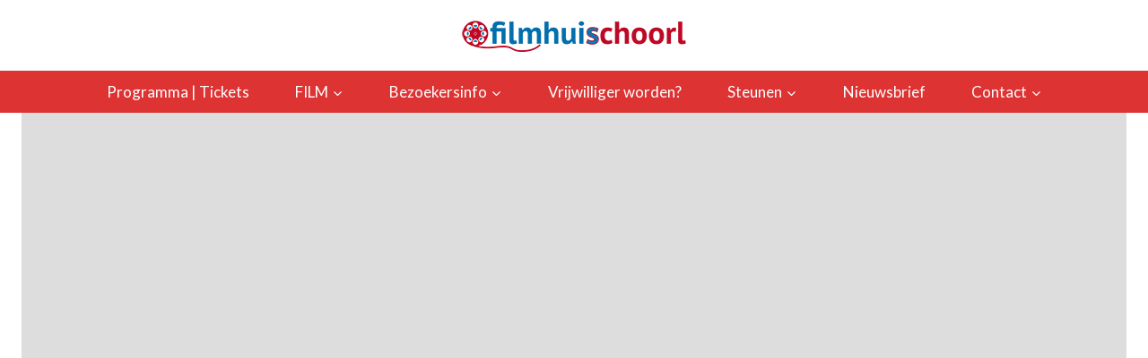

--- FILE ---
content_type: text/css
request_url: https://filmhuisschoorl.nl/wp-content/themes/kadence-child/style.css?ver=6.9
body_size: 1908
content:
/*
Theme Name: Kadence Child
Theme URI: https://www.kadencewp.com/kadence-theme/
Template: kadence
Author: Kadence WP
Author URI: https://www.kadencewp.com/
Description: Kadence Theme is a lightweight yet full featured WordPress theme for creating beautiful fast loading and accessible websites, easier than ever. It features an easy to use drag and drop header and footer builder to build any type of header in minutes. It features a full library of gorgeous starter templates that are easy to modify with our intelligent global font and color controls. With extensive integration with the most popular 3rd party plugins, you can quickly build impressive ecommerce websites, course websites, business websites, and more.
Tags: translation-ready,two-columns,right-sidebar,left-sidebar,footer-widgets,blog,custom-logo,custom-background,custom-menu,rtl-language-support,editor-style,threaded-comments,custom-colors,featured-images,wide-blocks,full-width-template,theme-options,e-commerce
Version: 1.1.32.1677948611
Updated: 2023-03-04 16:50:11

*/

/* algemeen */
@font-face {
  font-family: kijkwijzer;
  src: url('/wp-content/themes/kadence-child/kijkwijzer-2020.woff2') format('woff2');
}

span.kijkwijzer {
    font-family: "kijkwijzer";
    font-size: 0.7em;
    letter-spacing: -0.1em;
    position: relative;
    bottom: 8px;
    font-weight: 300;
	margin-left: 5px;
}
div.ev_quote span.sterren {
  color: #096fb0;
}
div.ev_quote span.quote {
  font-style: italic;
}
h2.ev_maand {
    color: #dd3333;
    margin-top: 30px;
}

/* home event-slider kop EM */
div.em-image {
    width: 100%;
    height: 60vh;
    overflow: hidden;
}
div.em-image img {
    width: 100vw;
    height: 60vh;
    object-fit: cover;
}
div.em-bijschrift {
    background-color: #096fb0;
    color: #fff;
    padding: 4px 
	font-size: 1.5em;
	text-align:center;
}
div.em-bijschrift a {
    margin: 0px;
    text-decoration: none!important;
    color: #fff;
	
    font-size: 1.5em;
}
div.em-bijschrift a:hover {
    text-decoration: none!important;
}
div.evenementslider div.bx-wrapper {
	border: 0px;
	box-shadow: 0;
}

/* home lijst met events */
div.ev_voorstelling {
    width: 100%;
    margin-bottom: 10px;
	padding-bottom: 20px;
    border-bottom: 1px solid #dd3333;
}
div.ev_voorstelling div.ev_datumtijd, section.eventspagina div.ev_datumtijd {
    display: inline-block;
    color: #096fb0;
    width: 14%;
    padding-right: 10px;
    text-align: center;
    font-weight: 700;
}
div.ev_voorstelling div.ev_datumtijd div.ev_datumgetal, section.eventspagina div.ev_datumtijd div.ev_datumgetal {
    display: block;
    color: #fff;
    background-color: #096fb0;
    padding: 10px 25px;
    width: 85%;
    border-top-left-radius: 15px;
    border-bottom-right-radius: 15px;
    margin-left: auto;
    margin-right: auto;
    font-size: 1.5em;
	white-space: nowrap;
}
div.ev_voorstelling div.ev_datumtijd div.ev_tijd, section.eventspagina div.ev_datumtijd div.ev_tijd {
    font-size: 1.2em;
}

div.ev_voorstelling div.ev_poster {
    display: inline-block;
    vertical-align: top;
    width: 14%;
    padding-bottom: 10px;
    padding-right: 4px;
}
div.ev_voorstelling div.ev_poster img {
    transition: all 2s;
}
div.ev_voorstelling div.ev_poster img:hover {
    opacity: 0.5;
}

div.ev_filminfo {
    display: inline-block;
    width: 70%;
    vertical-align: top;
}
div.ev_filminfo div.ev_titel {
    display: inline-block;
    width: 100%;
    vertical-align: top;
}
div.ev_filminfo div.ev_titel a.ev_tmdbthumb img {
	display: inline-block;
}
div.ev_filminfo div.ev_titel img {
    width: 40px;
    margin-left: 10px;
}
div.ev_filminfo div.ev_titel h2 {
    margin: 0px;
}
div.ev_filminfo div.ev_titel h2 a {
    color: inherit;
    text-decoration: none!important;
    transition: all 2s;
}
div.ev_filminfo div.ev_titel h2 a:hover {
    text-decoration: underline!important;
}
div.ev_filminfo p.ev_credits {
    color: #096fb0;
    font-style: italic;
}
div.ev_filminfo div.ev_tekst p {
	margin-bottom: 10px;
}

div.ev_plaats {
    display: inline-block;
    text-align: right;
    width: 19%;
}
span.ev_uitverkocht {
    font-weight: 700;
    color: #dd3333;
}
div.ev_tijd span.ev_uitverkocht {
    font-size: 0.9em;
}

/* nieuwsbrief formulier */
div.nieuwsbriefblok label {
    font-weight: 400;
}
div.nieuwsbriefblok input {
    border: 1px solid #096FB0;
    width: 100%;
  	margin-bottom: 10px;
}

/* EVENTSPAGINA */
section.eventspagina div.evp_trailer {
  background-color: #ddd;
  width: 100%;
  position: relative;
  padding-top: 56.25%;
  overflow: hidden;
  margin-bottom: 20px;
}
section.eventspagina div.evp_trailer img, section.eventspagina div.evp_trailer iframe {
    position: absolute;
    top: 0;
    left: 0;
    bottom: 0;
    right: 0;
}
section.eventspagina div.evp_trailer iframe {
    width: 100%;
    height: 100%;
}
section.eventspagina div.evp_details h1 {
  font-size: 2.5em!important;
}
section.eventspagina div.evp_details h3 {
  font-size: 1.8em!important;
}
section.eventspagina div.evp_details h1, section.eventspagina div.evp_details h3 {
  font-weight: 700!important;
}
section.eventspagina div.evp_details a.ev_tmdbthumb img {
  display: inline-block;
  width: 40px;
  margin-left: 10px;
}
section.eventspagina div.evp_datumtijdinfo.col-md-4 {
  padding-left: 20px;
}
section.eventspagina div.ev_datumtijd, section.eventspagina div.ev_datumtijd div.ev_datumgetal {
  width: fit-content;
}
section.eventspagina div.ev_datumtijd {
  padding-right: 0px;
  display: inline;
  text-align: center;
}
section.eventspagina div.evp_datumtijdinfo.col-md-4 div.evp_credits {
  background-color: #096fb011;
  color: #096fb0;
  font-style: italic;
  padding: 15px;
  border-top-left-radius: 15px;
  border-bottom-right-radius: 15px;
  border: solid 1px #096fb0;
  margin-top: 20px;
  margin-bottom: 30px;
}
section.eventspagina div.evp_datumtijdinfo.col-md-4 div.evp_credits p {
  margin-bottom: 0px!important;
}
section.eventspagina div img.ev_filmcafe {
  width: 50%;
  display: block;
  margin-left: auto;
  margin-right: auto;
}
button.em-event-add-to-calendar.input {
  width: 100%;
}
section.eventspagina div.evp_boekingen h3.em-booking-section-title, div.em-login-trigger {
	display: none;
}
section.eventspagina div.evp_boekingen {
  margin-top: 20px;
}

/* footermenu */
div.footermenu h2.widgettitle {
  color: #dd3333;
}
div.footermenu ul#menu-footermenu li {
  background-color: #096fb0;
  margin-bottom: 4px;
  padding: 3px;
  padding-left: 10px;
  transition: all 0.5s;
}
div.footermenu ul#menu-footermenu li:hover {
  background-color: #dd3333;
}
div.footermenu ul#menu-footermenu li a {
  color: #fff;
}

/* archiefoverzicht - beschrijving (Filmblik) */
div.archive-description p {
	font-size: 1.4em;
	margin-top:15%;
}
/* Small Devices, Tablets */

@media only screen and (max-width: 768px) {
	section.eventspagina div.col-md-4, section.eventspagina div.col-md-8 {
		width: 100%!important;
	}
}

/* Extra Small Devices, Phones */

@media only screen and (max-width: 480px) {
  div.em-image {
        height: 30vh;
    }
    div.em-image img {
        height: 30vh;
    }
    div.ev_datumtijd {
        width: 30%!important;
    }
    div.ev_poster {
        width: 60%!important;
    }
    div.ev_filminfo {
        width: 100%;
    }
}



--- FILE ---
content_type: text/javascript
request_url: https://filmhuisschoorl.nl/wp-content/plugins/events-manager-pro/add-ons/bookings-form/attendee-forms.js?v=3.7.2.3
body_size: 1055
content:
// remove attendee forms before DOMContentLoaded or jQuery is ready, so nothing is initialized
document.addEventListener("em_booking_form_init", function( e ) {
	let bookingForm = e.target;
	const attendeeTemplates = {};

	// remove attendee forms before DOMContentLoaded or jQuery is ready, so nothing is initialized
	let id = bookingForm.getAttribute('data-id');
	attendeeTemplates[id] = {};
	bookingForm.querySelectorAll('.em-ticket-booking-template').forEach( function( attendeeTemplate ){
		let ticket_id = attendeeTemplate.closest('[data-ticket-id]').getAttribute('data-ticket-id');
		if ( ticket_id === null ) { // fallback
			ticket_id = attendeeTemplate.closest('tbody').getAttribute('data-ticket-id');
		}
		// clear ui elements
		em_unsetup_ui_elements( attendeeTemplate );
		// save to map of templates
		attendeeTemplates[id][ticket_id] = attendeeTemplate;
		attendeeTemplate.remove(); // remove from DOM
	});

	const em_setup_attendee_forms = function ( spaces, fieldset = null, fieldset_container, fields_template ) {
		if ( fields_template.children.length === 0 ) return;
		//get the attendee form template and clone it
		const form = fields_template.cloneNode( true );
		form.classList.remove( 'em-ticket-booking-template' );
		form.classList.add( 'em-ticket-booking' );

		//add or subtract fields according to spaces
		const current_forms = fieldset_container.querySelectorAll( '.em-ticket-booking' );
		const new_forms = [];

		if ( current_forms.length < spaces ) {
			// we're adding new forms, so we clone our newly cloned and trimmed template form and keep adding it before the template, which is last
			for ( let i = current_forms.length; i < spaces; i++ ) {
				const new_form = form.cloneNode( true );
				fieldset_container.appendChild( new_form );
				new_form.style.display = 'block';
				new_form.innerHTML = new_form.innerHTML.replace( /#NUM#/g, i + 1 );
				new_form.querySelectorAll( '*[name]' ).forEach( el => {
					el.name = el.name.replace( '[%n]', '[' + i + ']' );
				} );
				new_forms.push( new_form );
			}
		} else if ( current_forms.length > spaces ) {
			for ( let i = current_forms.length - 1; i >= spaces; i-- ) {
				current_forms[i].remove();
			}
		}
		// clean up
		new_forms.forEach( container => em_setup_ui_elements( container ) );
		form.remove();
		return true;
	};

	let booking_form_attendees_listener = function ( el ) {
		const spaces = parseInt( el.value );
		const bookingFormId = el.closest( 'form' ).dataset.id;
		const ticket_id = el.dataset.ticketId;
		const fieldset_container = el.closest( 'form' ).querySelector( '.em-ticket-bookings-' + ticket_id );

		if ( typeof attendeeTemplates[bookingFormId][ticket_id] === 'object' ) {
			let fields_template = attendeeTemplates[bookingFormId][ticket_id];
			em_setup_attendee_forms( spaces, null, fieldset_container, fields_template );
			if ( spaces > 0 ) {
				fieldset_container.classList.remove( 'hidden' );
			} else {
				fieldset_container.classList.add( 'hidden' );
			}
		}
	}

	bookingForm.querySelectorAll( '.em-ticket-select' ).forEach( select => {
		select.addEventListener( 'change', function ( e ) {
			booking_form_attendees_listener( e.target );
		} );
		if ( select.value != 0 ) booking_form_attendees_listener( select );
	} );

	bookingForm.addEventListener( 'click', function ( e ) {
		if ( !e.target.matches( '.em-ticket-booking .em-ticket-booking-remove-trigger' ) ) return;

		const el = e.target;
		const wrapper = el.closest( '.em-ticket-bookings' );
		const ticket_id = wrapper.getAttribute( 'data-ticket-id' );
		el.closest( '.em-ticket-booking' ).remove();

		const select = wrapper.closest( '.em-booking-form' ).querySelector( '.em-ticket-' + ticket_id + ' .em-ticket-select' );
		select.value = parseInt( select.value ) - 1;

		wrapper.querySelectorAll( '.em-ticket-booking' ).forEach( ( el, i ) => {
			el.querySelectorAll( '[data-placeholder]' ).forEach( el => {
				const placeholder = el.getAttribute( 'data-placeholder' );
				el.innerHTML = placeholder.replace( /%d/g, i + 1 );
			} );
		} );
	} );
});